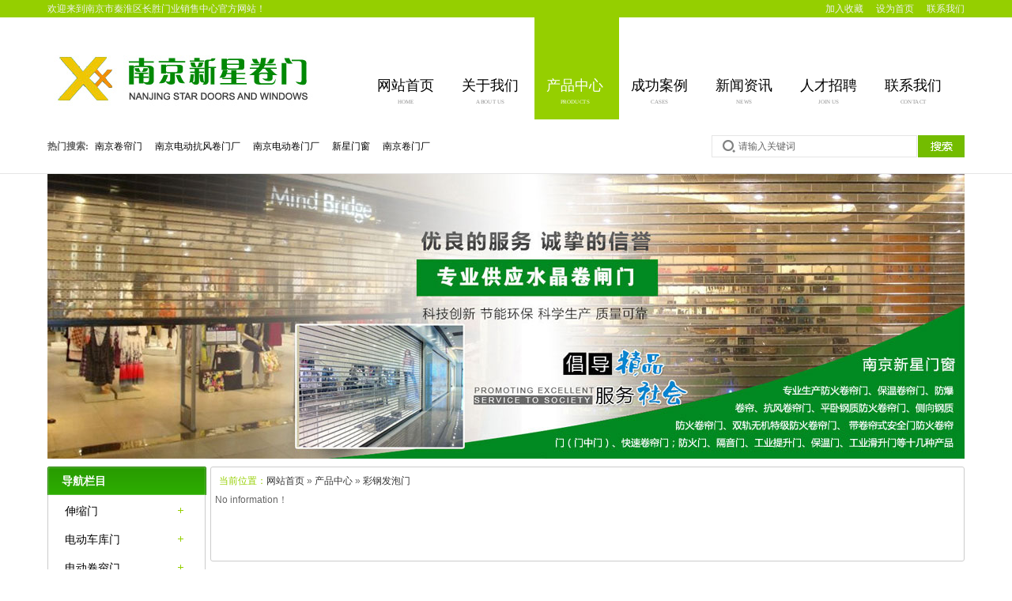

--- FILE ---
content_type: text/html,text/html; Charset=UTF-8
request_url: http://njjxmc.com/products.asp?cid=13
body_size: 3595
content:

<!DOCTYPE html PUBLIC "-//W3C//DTD XHTML 1.0 Transitional//EN" "http://www.w3.org/TR/xhtml1/DTD/xhtml1-transitional.dtd">
<html xmlns="http://www.w3.org/1999/xhtml">
<head>
<meta http-equiv="Content-Type" content="text/html; charset=utf-8" />
<title>彩钢发泡门 - 南京卷门厂、长胜门业、长胜门窗厂、南京电动卷门厂、南京电动卷帘门、南京电动卷帘门厂、快速门厂家、电动门、电动门厂家：15189822207、13382788199</title>
<meta name="keywords" content="南京卷帘门、南京电动卷帘门、南京电动卷帘门厂、南京长胜门业、电动伸缩门、快速卷帘门、铝合金卷帘门、工业提升门、防火门、平开防火门、双联双轨无机布特级防火卷帘、钢制防火卷帘门">
<meta name="description" content="南京市秦淮区长胜门业销售中心专业生产防火卷帘门、快速卷帘门、铝合金电动卷帘门、抗风电动卷帘门、钢质防火卷帘门、电动伸缩门、双轨无机特级防火卷帘门、 水晶卷帘门、保温型卷帘门等十几种产品。南京卷门、南京卷门厂、南京卷帘门、南京电动卷门厂、南京电动卷帘门、南京电动卷帘门厂。欢迎致电：15189822207、13382788199">
<link href="images/css/style.css" rel="stylesheet" type="text/css" />
<script type="text/javascript" src="images/js/jquery-1.8.2.min.js"></script>
<script type="text/javascript" src="images/js/jquery.tools.min.js"></script>
<script type="text/javascript" src="images/js/main.js"></script>
</head>
<body>

<div class="h_wrap">
<div class="h_top"><div class="header fixed"><p class="fl">欢迎来到南京市秦淮区长胜门业销售中心官方网站！</p>
<div class="top_right fr"><a href="#" onclick="AddFavorite(window.location,document.title)">加入收藏</a><a href="#" onclick="SetHome(this,window.location)">设为首页</a><a href="" class="wb">联系我们</a></div></div></div><div class="h_mid"><div class="header fixed"><h1 class="fl logo"><a href="/"><img src="images/logo.jpg" alt="南京卷帘门、南京电动卷帘门、南京电动卷帘门厂、南京长胜门业、电动伸缩门、快速卷帘门、铝合金卷帘门、工业提升门、防火门、平开防火门、双联双轨无机布特级防火卷帘、钢制防火卷帘门" class="hd_logo" /></a></h1>
<div class="menu"><ul class='fixed'>
<li class=""><a href="/">网站首页<span>HOME</span></a></li>
<li class=""><a href="about.asp?id=2">关于我们<span>ABOUT US</span></a></li>
<li class="cur"><a href="products.asp">产品中心<span>Products</span></a></li>
<li class=""><a href="case.asp">成功案例<span>CASES</span></a></li>
<li class=""><a href="news.asp">新闻资讯<span>NEWS</span></a></li>
<li class=""><a href="about.asp?id=3">人才招聘<span>Join Us</span></a></li>
<li class=""><a href="about.asp?id=4">联系我们<span>CONTACT</span></a></li>
</ul></div>
</div></div></div>

<div class="lk_main"><div class="content fixed"><div class="search fr"><form id="search" name="search" method="get" action="search.asp"><input type="text" class="input" name="keywords"  value="请输入关键词" id="seachkeywords" /><input onclick="xuanze()" name="" value="" type="submit" class="submit"/></form></div><div class="link fl"><b>热门搜索:</b>
<a href="http://http://www.njjxmc.com/" title="南京卷帘门" target="_blank">南京卷帘门</a>&nbsp;&nbsp;<a href="http://www.njjxmc.com/" title="南京电动抗风卷门厂" target="_blank">南京电动抗风卷门厂</a>&nbsp;&nbsp;<a href="http://www.njjxmc.com/" title="南京电动卷门厂" target="_blank">南京电动卷门厂</a>&nbsp;&nbsp;<a href="http://www.njjxmc.com/" title="新星门窗" target="_blank">新星门窗</a>&nbsp;&nbsp;<a href="http://www.njjxmc.com/" title="南京卷门厂" target="_blank">南京卷门厂</a>&nbsp;&nbsp;</div></div></div>
<div class="topadcs"><img src="images/banner1.jpg" width="1160"/></div>

<div class="content">
﻿<div class="leftr"><div id="subnavs"><h2>导航栏目</h2>
	<ul class="expmenu">

    <li><div class="header"><span class="arrow down"></span><h3><a href="products.asp?cid=20">伸缩门</a></h3></div></li>

    <li><div class="header"><span class="arrow down"></span><h3><a href="products.asp?cid=2">电动车库门</a></h3></div></li>

    <li><div class="header"><span class="arrow down"></span><h3><a href="products.asp?cid=3">电动卷帘门</a></h3></div></li>

    <li><div class="header"><span class="arrow down"></span><h3><a href="products.asp?cid=6">水晶卷门</a></h3></div></li>

    <li><div class="header"><span class="arrow down"></span><h3><a href="products.asp?cid=8">抗风卷门</a></h3></div></li>

    <li><div class="header"><span class="arrow down"></span><h3><a href="products.asp?cid=9">铝合金卷帘门</a></h3></div></li>

    <li><div class="header"><span class="arrow down"></span><h3><a href="products.asp?cid=10">道闸门</a></h3></div></li>

    <li><div class="header"><span class="arrow down"></span><h3><a href="products.asp?cid=12">电机</a></h3></div></li>

    <li><div class="header"><span class="arrow down"></span><h3><a href="products.asp?cid=13">彩钢发泡门</a></h3></div></li>

    <li><div class="header"><span class="arrow down"></span><h3><a href="products.asp?cid=14">欧式卷帘门</a></h3></div></li>

    <li><div class="header"><span class="arrow down"></span><h3><a href="products.asp?cid=17">工业提升门</a></h3></div></li>

    <li><div class="header"><span class="arrow down"></span><h3><a href="products.asp?cid=18">快速卷门</a></h3></div></li>

    <li><div class="header"><span class="arrow down"></span><h3><a href="products.asp?cid=21">玻璃感应门</a></h3></div></li>

    <li><div class="header"><span class="arrow down"></span><h3><a href="products.asp?cid=22">防火门</a></h3></div></li>

    <li><div class="header"><span class="arrow down"></span><h3><a href="products.asp?cid=23">防火卷帘门</a></h3></div></li>

    <li><div class="header"><span class="arrow down"></span><h3><a href="products.asp?cid=24">水晶折叠门</a></h3></div></li>

    </ul>
<div class="pr_bot"></div></div>
<div class="leib mt10" id="lefttuijian"><div class="tit">推荐产品</div>
<div class="nr">

    <dl class="pd_t05_con_dl"><dt><a href="products_info.asp?id=240" target="_blank"><img src="bookpic/202092412172659920.jpg" alt="水晶折叠门" title="水晶折叠门" /></a></dt><dd><a href="products_info.asp?id=240" target="_blank">水晶折叠门</a></dd></dl>

    <dl class="pd_t05_con_dl"><dt><a href="products_info.asp?id=239" target="_blank"><img src="bookpic/20209241216924154.jpg" alt="铝合金卷帘门" title="铝合金卷帘门" /></a></dt><dd><a href="products_info.asp?id=239" target="_blank">铝合金卷帘门</a></dd></dl>

    <dl class="pd_t05_con_dl"><dt><a href="products_info.asp?id=238" target="_blank"><img src="bookpic/201812201441013346.jpg" alt="电动伸缩门" title="电动伸缩门" /></a></dt><dd><a href="products_info.asp?id=238" target="_blank">电动伸缩门</a></dd></dl>

<div class="clear"></div>
</div></div>
<div class="leib2 mt10 fl lxclass"><div class="tit">联系我们</div><div class="leftlx"><div class="dianh">
<div style="line-height:23px;">
<p>
	<p>
		<strong><span style="font-size:16px;color:#E53333;">名　称： 南京市秦淮区长胜门业销售中心</span></strong>
	</p>
	<p>
		<strong><span style="font-size:16px;color:#E53333;">&nbsp; &nbsp; &nbsp; &nbsp; &nbsp; &nbsp; &nbsp; &nbsp; &nbsp; &nbsp; &nbsp;15189822207</span></strong>
	</p>
	<p>
		地址一：&nbsp;南京市江宁区章村工业园
	</p>
	<p>
		手　机： 15189822207
	</p>
	<p>
		微信号：a15189822207
	</p>
	<p>
		网　址： www.njjxmc.com
	</p>
	<p>
		联系人： 侯晓鹏(经理)
	</p>
	<p>
		地址二：雨花台区社会保障局旁
	</p>
	<p>
		手　机： 13382188199
	</p>
	<p>
		地址三： 南京市江北新区弘扬装饰城
	</p>
<span>手　机： 18551870428</span><br />
</p>
</div></div></div></div>
</div>
<div class="rightl">
<div class="pro_main"><div class="pro_curmbs"><span>当前位置：</span><a href="/">网站首页</a> » <a href="products.asp">产品中心</a> » <a href="products.asp?cid=13">彩钢发泡门</a></div>
<div class="prodesc"></div>
<li>No information！</li>
	<div class="clear"></div>
   <div class="Page clearfix">
			
   </div>
   <div class="clear"></div></div>
</div>
    <div class="clear"></div>
</div>
<div class="f_wrap"><div class="f_nav"><a href="/">网站首页</a><a href="about.asp?id=2">关于我们</a><a href="products.asp">产品中心</a><a href="case.asp">成功案例</a><a href="news.asp">新闻资讯</a><a href="about.asp?id=3">人才招聘</a><a href="about.asp?id=4">联系我们</a></div>
<div class="f_cp fixed" style="line-height:25px; color:#000;"><p>Copyright 2017 &nbsp;&nbsp;南京市秦淮区长胜门业销售中心 All Right Reserved&nbsp;&nbsp;<a href="http://beian.miit.gov.cn" target="_blank">苏ICP备2023023069号-1</a></p>
<p>南京电动卷门&nbsp;|&nbsp;南京电动卷门厂&nbsp;|&nbsp;南京卷闸门&nbsp;|&nbsp;南京电动抗风卷门厂&nbsp;|&nbsp;南京卷帘门&nbsp;|&nbsp;南京电动卷门&nbsp;|&nbsp;南京电动抗风卷门&nbsp;|&nbsp;南京电动门&nbsp;|&nbsp;南京卷门&nbsp;|&nbsp;南京卷门厂</p>
<p>技术支持：<a href="http://www.honghei.com" target="_blank">红黑网络</a></p></div>
</div>
<script>
var _hmt = _hmt || [];
(function() {
  var hm = document.createElement("script");
  hm.src = "//hm.baidu.com/hm.js?5e62867077574a92b3e66a5458408cbf";
  var s = document.getElementsByTagName("script")[0]; 
  s.parentNode.insertBefore(hm, s);
})();
</script>
</body>
</html>

--- FILE ---
content_type: text/css
request_url: http://njjxmc.com/images/css/style.css
body_size: 9900
content:
@charset "utf-8";
/* CSS Document */
html{color:#000;background:#FFF; overflow-y:scroll;}
body,div,dl,dt,dd,ul,ol,li,h1,h2,h3,h4,h5,h6,pre,code,form,fieldset,legend,input,button,textarea,p,blockquote,th,td{margin:0;padding:0;}
table{border-collapse:collapse;border-spacing:0;}
body { color:#666; font-size:12px; font-family: " ";background:#fff;} /*网站字体颜色*/
a { color:#000; text-decoration:none;}  /*for ie f6n.net*/
a:focus{outline:0;} /*for ff f6n.net*/
a:hover { text-decoration:underline;}
.vam { vertical-align:middle;}
.clear{clear:both; height:0 !important; line-height:0; font-size:0;}
.fixed:after { content: "."; display: block; clear: both; height: 0;width:0;font-size:0; visibility: hidden; }
.fixed {zoom:1;}
_html .fixed { height: 1%; }
p{ word-spacing:-1.5px;}
.tr { text-align:right;}
.tl { text-align:left;}
.center { text-align:center;}
.fl { float:left;}
.fr { float:right;}
.pa{ position:absolute;}
.pr{ position:relative}
em{font-style: normal;}

/*common*/
.mb10 { margin-bottom:10px;}
.ml10 { margin-left:10px;}
.bg { background:#FFF;}

/*万能清除浮动开始*/
.clearfix:after {visibility: hidden;display: block;font-size: 0;content: " ";clear: both;height:0;}
.clearfix { display: inline-table; } /* Hides from IE-mac */
* html .clearfix { height: 1%; }
.clearfix { display: block; }


fieldset,img{border:0;}
address,caption,cite,code,dfn,em,strong,th,var,optgroup{font-style:inherit;font-weight:inherit;}
del,ins{text-decoration:none;}
li{list-style:none;}
caption,th{text-align:left;}
q:before,q:after{content:'';}
abbr,acronym{border:0;font-variant:normal;}
sup{vertical-align:baseline;}
sub{vertical-align:baseline;}
input,button,textarea,select,optgroup,option{font-family:inherit;font-size:inherit;font-style:inherit;font-weight:inherit;}
input,button,textarea,select{*font-size:100%;}
input,select{vertical-align:middle;}
body{font:12px/1.231 arial,helvetica,clean,sans-serif;}
select,input,button,textarea,button{font:99% arial,helvetica,clean,sans-serif;}
table{font-size:inherit;font:100%; border-collapse:collapse;}
pre,code,kbd,samp,tt{font-family:monospace;*font-size:108%;line-height:100%;}
.txtboxcs{ border:solid 1px #ccc; height:22px;}

/*title*/
h1 { font-size:32px;}
h2 { font-size:26px;}
h3 { font-size:20px;}
h4 { font-size:14px;}
h5 { font-size:12px;}
h6 { font-size:10px;}

/* -- 外边距 -- */
.m1 { margin:1px; }
.m2 { margin:2px; }
.m5 { margin:5px; }
.m10 { margin:10px; }
.mt2 { margin-top:2px;}
.mt5 { margin-top:5px;}
.mt8 { margin-top:8px;}
.mt10 { margin-top:10px;}
.mt12 { margin-top:12px;}
.mt15 { margin-top:15px;}
.mt20 { margin-top:20px;}
.mt30 { margin-top:30px;}
.mr5 { margin-right:5px;}
.mr10 { margin-right:10px;}
.mr12 { margin-right:12px;}
.ml5 { margin-left:5px; }
.ml7 { margin-left:7px; }
.mb10 { margin-bottom:10px;}
.ml12 { margin-left:12px; }
.ml10 { margin-left:10px; }
.ml20 { margin-left:20px; }

/* -- 页面整体布局 -- */
.header , .content , .footer { width:1160px; margin:0 auto; overflow:hidden; }
.left { width:201px; float:left; overflow:hidden;}
/*.left3 { width:754px; float:left; overflow:hidden; color:#666;}
*/
.lefttop { height:3px; font-size:0; overflow:hidden; margin-top:10px;}
.left2top {height:3px; font-size:0; overflow:hidden;}
.leftbot { background:url(img/left_bot_img.gif) no-repeat; height:3px; font-size:0; overflow:hidden;  margin-bottom:10px;}
.left2bot { background:url(img/right_bot2_img.gif) no-repeat; height:3px; font-size:0; overflow:hidden; margin-bottom:10px; }
.right { width:934px; float:left; display:inline; margin-left:5px; overflow:hidden;}
.right_main { width:932px; min-height:458px; border:solid 1px #d5d5d5;padding-bottom:15px; overflow:hidden; border: solid 1px #ccc; border-radius:3px;}
.h_nav li a:-webkit-any-link{ display:block;}

/*头部开始*/
.h_wrap{min-width:1160px;}
.h_top{height:22px;line-height:22px;overflow:hidden;background: #95cf00;color: #f0f0f0;}
.h_top .top_right{color: #adf53c;}
.h_top a{padding:0 8px;display:inline-block;color: #f0f0f0;}
.h_top .wb{padding-right: 0;}

.h_mid{/*height:147px;*/font-family:"Microsoft Yahei";}
.hd_logo{display: block;}

.h_mid ul{width:758px;height:129px;font-size: 14px;float: right; overflow:hidden;}
.h_mid ul li{float:left;display:inline-block;zoom:1;text-align: center;}
.h_mid li a{height:54px;display:inline-block;color: #000;zoom:1;padding:75px 18px 0 19px;}
.h_mid li a span{display:block;font-size: 9px;text-transform: uppercase;color: #8d8d8d;-webkit-transform:scale(0.75);line-height: 20px;}
.h_mid li a:hover,.h_mid .cur a{background: #95cf00;color: #fff;text-decoration: none;}
.h_mid li a:hover span,.h_mid .cur span{color: #fff;}
 @media screen and (-webkit-min-device-pixel-ratio:0) { 
 	.h_mid li a{padding:75px 20px 0 15px;    font-size: 18px;}
}
/*头部结束*/

/*banner start*/
.banner{position:relative;height:450px;overflow:hidden;background:url(../loading.gif) 50% no-repeat;min-width:1160px;}
.slides{position:relative;z-index:1;}
.slides li{height:580px;}
.flex-control-nav{position:absolute;bottom:20px;z-index:2;width:100%;text-align:center;}
.flex-control-nav li{display:inline-block;width:50px;height:3px;margin:0 5px;*display:inline;zoom:1;}
.flex-control-nav a{display:inline-block;width:50px;height:3px;overflow:hidden;background:#fff;cursor:pointer;}
.flex-control-nav .flex-active{background:#ff8400;}

.flex-direction-nav{position:absolute;z-index:3;width:100%;top:45%;}
.flex-direction-nav li a{display:block;width:50px;height:38px;overflow:hidden;cursor:pointer;position:absolute;filter:alpha(opacity=80); -moz-opacity:0.8; -khtml-opacity: 0.8; opacity: 0.8;}
.flex-direction-nav li a.flex-prev{left:40px;background:url(../prev_icon.png) center center no-repeat;}
.flex-direction-nav li a.flex-next{right:40px;background:url(../next_icon.png) center center no-repeat;}
.flex-direction-nav li a:hover{filter:alpha(opacity=60); -moz-opacity:0.6; -khtml-opacity: 0.6; opacity: 0.6;}
/*banner end*/

/**/
/*.i_ban{height:472px;position: relative;width:100%;}
.ban_m a{height:472px;background:url(img/index/ban1.jpg) no-repeat center top;display:block;}

*/
.h_ph{background: #73bc00;height:83px; min-width:1160px;}
.h_phm{width:1160px;margin:0 auto;font-family:"Microsoft Yahei";}
.h_phm p{float: left;background: url(../join_w.jpg) no-repeat left top;height:39px;line-height: 39px;width:460px;text-align: center;font-size:20px;color: #73bc00;font-weight: bold;margin:23px 0 0; overflow:hidden;}
.h_phm span{display: inline-block;float: right;font-size:14px;color: #fff;padding:26px 0 0;}
.h_phm span em{font-family: Impact;font-size:38px;}
.h_phm span a{padding-left: 5px;}


.lk_main{height:68px;font-family:"Microsoft Yahei";border-bottom:1px solid #e5e5e5;}
.lk_main a{padding:0 5px;}
.lk_main .link{width:600px;line-height:68px; height:68px;overflow:hidden;display:inline;}
.search{width:320px;height:28px;margin-top:20px;background:url(../search.gif) no-repeat;}
.search input{display:inline-block;height:28px;float:left;color:#666;background:none;border:none;}
.search .input{width:220px;height:28px;line-height:28px;padding:0 6px 0 34px;outline:none;} 
.search .submit{width:60px;height:28px;cursor:pointer;border:0;}
/**/
.c_h{border-bottom:1px solid #f2f2f2;padding:27px 0 35px;}
.c_hm{font-family:"Microsoft Yahei";width:1160px;margin:0 auto;}
.ch_t{background: #95cf00;height: 40px;line-height: 40px;padding:0 20px;}
.ch_t h4{float: left;font-weight: normal;}
.ch_t h4 a{color: #fff;}
.ch_t h4 em{text-transform: uppercase;padding-left: 8px;font-size: 12px;font-family: Arial;color: #fff;}
.ch_t .more{float: right;text-transform: uppercase;color: #fff;}
/*客户见证*/
.cus{float: left;width:882px;background: #f6f6f6;height: 418px;overflow: hidden;}
.cus_m{clear: both;padding:17px 0 0 9px;}
.cus dl{clear: both;height: 154px;padding-bottom:26px;}
.cus dt{float: left;width:221px;}
.cus dt img{display: block;width: 215px;height: 148px;padding:3px;background: #e5e5e5;}
.cus dd{float: left;width:622px;display: inline-block;padding-left:14px;}
.cus dd h4{padding:12px 0 6px; height:35px; line-height:35px; overflow:hidden;}
.cus dd h4 a{color: #363636;}
.cus dd .jz_con{line-height: 24px;color: #363636;text-indent: 20px;height: 96px;overflow: hidden;}
.cus dd .det{float: right;color: #363636;display: inline-block;padding:10px 0 0;}
/*荣誉证书*/
.hon{float: right;width:249px;background: #f6f6f6;height: 428px;overflow: hidden;}
.hon .slm{padding:14px 0 0 17px;clear: both;position: relative;}
.hon .btn{float: left;display: inline-block;width:13px;height: 14px;margin-top:111px;}
.hon .btnl:hover{background: url(img/index/hon_btnh.gif) no-repeat;}
.hon .btnr{background: url(img/index/hon_btnn.gif) no-repeat;}
.hon .btnl{background: url(img/index/hon_btnn1.gif) no-repeat;}
.hon .btnr:hover{background: url(img/index/hon_btnh1.gif) no-repeat;}
.hon .slm_c{width:161px;height:259px;overflow: hidden;float: left;padding:0 13px;}
.hon .slm_c li{width:161px;float: left;display: inline-block;text-align: center;}
.hon .slm_c li img{display: block;width:156px;height:215px;margin:0 auto;padding:3px;background: #e8e8e8;}
.hon .slm_c li span{display: block;height:38px;line-height:38px;overflow: hidden;}
.hon .slm_c li a{font-size: 14px;color: #363636;}
.h_lst{width:202px;margin:0 auto;height: 106px;overflow: hidden;}
.h_lst li{clear: both;height:26px;line-height: 26px;border-bottom:1px dotted #838383;+height:24px;+line-height: 24px; width:202px;}
.h_lst li span{float: right;color: #363636;}
.h_lst li a{float:left;color: #363636;}
/*首页 产品中心*/
.pro{background:#f6f6f6;font-family:"Microsoft Yahei";/*height: 877px;*/padding:12px 0 0;min-width:1160px;}
.p_m{width:1160px;margin:0 auto;}
.pro h3{position: relative;height: 50px;line-height: 50px;border-bottom:1px solid #cbcbcb;padding:18px 0 0;}
.pro h3 img{display: block;position: absolute;top:0;left:0;}
.pro h3 a{color: #73bc00;font-size: 30px;/*padding-left: 70px;*/}
.pro h3  em{font-weight: normal;text-transform: uppercase;color: #ccc;font-size: 12px;font-family: Arial;padding-left: 10px;}
.p_fl{padding:22px 0 0;}
.p_fl li{/*clear: both;*/margin-bottom:12px;float:left;}
.p_fl li h4{float: left;width:140px;height:33px;line-height: 33px;text-align: center;background: #95cf00;}
.p_fl li h4 a{color: #fff;font-size: 15px;display: block;font-weight: normal;}
.p_fl li p{float: left;/*width:1005px;*/line-height: 32px;display: inline-block;padding:0 0 0 5px;}
.p_fl li p a{display: inline-block;padding:0 15px;font-size: 14px;}
.p_fl .lat h4{margin:0;}
.p_tab{padding:7px 0 0;}
.p_tab li{float: left;width:140px;display: inline-block;height: 33px;line-height: 33px;text-align: center;background: #95cf00;margin-right:23px;}
.p_tab li a{color: #fff;font-size:15px;}
.p_tab .nomg{margin-right:0;}
.p_tabc{padding:18px 0 0; clear: both;}
.p_tabc li{float: left;display: inline-block;width:270px;text-align: center;margin:0 24px 25px 0;}
.p_tabc li img{display: block;width:262px;height: 240px;padding:3px;border:1px solid #dedede;background: #c5c4c3;}
.p_tabc li span{display: block;height:26px;line-height: 26px;overflow: hidden;background: #8d8d8d;}
.p_tabc li a{color: #fff;font-size: 14px;display: block;}
.p_tabc li a:hover span{background: #95cf00;}
.p_tabc .nomg{margin-right:0;}
/*首页  新闻*/
.til02{height:40px;line-height: 40px;border-bottom:1px solid #eee;border-top:1px solid #eee;padding:0 12px;}
.til02 h4{float: left;font-weight: normal;}
.til02 h4 a{color: #222;}
.til02 .more{float: right;text-transform: uppercase;color: #8d8d8d;}
.d_w{width:1160px;margin:0 auto;font-family: "Microsoft Yahei";padding:40px 0 0;}
.wd{float: right;width:310px;display: inline-block;border:1px solid #eee;border-top:4px solid #95cf00;height: 352px;}
.wd_m{clear: both;height:290px;overflow: hidden;padding:6px 4px 0;}
.wd dl{line-height: 24px;border-bottom:1px dashed #d5d5d4;padding:0 7px 11px;margin-bottom:8px;}
.wd dt{background: url(../wen.gif) no-repeat left 7px;height:24px;overflow: hidden;padding-left: 23px;margin-bottom:2px;}
.wd dt a{color: #363636;}
.wd dd{background: url(../da.gif) no-repeat left -3px;text-indent: 23px;color: #363636; height:96px; overflow:hidden;}

.dyn{float: left;width:410px;display: inline-block;border:1px solid #eee;border-top:4px solid #95cf00;height: 352px;margin-right:11px;}
.dyn_m{clear: both;padding:6px 0 0;width:356px;;margin:0 auto;}
.dyn img{display: block;height: 92px;}
.dyn ul{height:210px;overflow: hidden; width:352px;}
.dyn li{height:30px;line-height:30px;border-bottom:1px dotted #d1d1d1; overflow:hidden; width:352px;}
.dyn_m span{ float:right;}
.dyn li a{ height:30px; line-height:30px; overflow:hidden;}
/*加盟流程*/
.step{background: url(../step_bg.gif) repeat;font-family: "Microsoft Yahei";padding:28px 0 0;height: 250px;margin:45px 0 25px;min-width:1160px;}
.step h3{width:707px;margin:0 auto;text-align: center;background: url(../step_tbg.png) no-repeat center 32px;}
.step a{display: block;color: #fff;font-size: 28px;padding-bottom:1px;}
.step  em{font-size: 12px;font-weight: normal;font-family: Arial;text-transform:uppercase;color: #fff;}
.step ul{width:954px;margin:0 auto;padding:30px 0 0 6px;}
.step li{float: left;display: inline-block;width:121px;height: 111px;background: url(../step_libg.png) no-repeat left top;text-align: center;color: #fff;margin:0 14px;}
.step li em{display: block;font-family: Impact;background: url(img/index/step_numbg.gif) no-repeat center bottom;padding:16px 0 7px;font-size: 24px;line-height: 24px;}
.step li p{line-height:18px;font-weight: bold;padding:5px 0 0;}


/*案例展示*/
.xc{ clear:both;height:300px; overflow:hidden;line-height:24px;font-family:"Microsoft YaHei";}
.xc_c{ padding:12px 0 0;}
.xc01{ margin:55px 0 0;}
.xc02{ width:900px; overflow:hidden}
.xc02 li{ width:188px; float:left; margin:0 15px 0 15px;}
.xc02 li img{ width:188px; height:188px; display:block;}
.xc02 li span{ display:block; text-align:center; line-height:52px; height:52px; overflow:hidden;}

.prev, .next {width: 30px;height: 40px;display: block;overflow: hidden;}
.prev {background:url(../ico_l01.gif) no-repeat 0 0;}
.next{ background:url(../ico_r01.gif) no-repeat 0 0;}
.prev:hover,.next:hover,.prev1:hover,.next1:hover{ background-position:0 bottom;}

/*公司简介*/
.ab{width:1150px;font-family:"Microsoft Yahei";margin: 0 auto;padding:24px 0 44px 10px;}
.ab_t{position: relative;height: 34px;border-bottom:1px solid #e5e5e5;}
.ab_t h4{position: absolute;top:0;left: 0;line-height: 32px;border-bottom:3px solid #6baf00;}
.ab_t h4 a{color: #6d6d6d;font-weight: normal;padding:0 10px;}
.ab_t .more{float: right;line-height: 34px;display: inline-block;text-transform: uppercase;color: #6d6d6d;}
.ab dl{clear: both;padding:13px 0 0;}
.ab dt{width:321px;float: left;}
.ab dt img{display: block;width:316px;height:200px;padding:3px;background: #e5e5e5;}
.ab dd{float:right;width:802px;display: inline-block;}
.ab dd h4{padding:12px 0;}
.ab dd h4 a{color: #000;font-weight:normal;}
.ab dd .jj_con{line-height: 26px;color: #8d8d8d;height: 130px;overflow: hidden;text-align: justify;}
.ab dd span{display: block;text-align: right;}
.ab dd span a{display: inline-block;text-align: center;width:111px;height: 27px;line-height: 27px;color: #fff;background: #95cf00;}
.ab dd span .org{background: #ff9700;margin-left: 15px;}

/*友情链接*/
.relk{width:1160px;margin:28px auto 0;position: relative;font-family:"Microsoft Yahei";}
.relk .app{float: right;color: #000;display: block;width:126px;height:25px;line-height: 25px;text-align: center;color: #fff;background: url(img/index/relk_app.gif) no-repeat;margin:12px 0 0;}
.relk p{height:48px;line-height: 48px;float: left;width:710px;color: #8d8d8d;}
.relk p a{display: inline-block;padding:0 14px;color: #8d8d8d;}
.relk h4{float: left;}
.relk h4 a{color: #6baf00;}
.relk h4 b{font-size:35px;float: left;}
.relk h4 span{font-size: 20px;font-weight: normal;float: left;line-height: 20px;display: inline-block;padding:10px 0 0 8px;}
.relk h4  em{display: block;text-transform: uppercase;color: #e8e8e8;font-size: 14px;font-family: Arial;}
/**/

/*底部开始*/
.f_wrap{background: url(../f_wrap.gif) repeat-x center top;font-family:"Microsoft Yahei";/*height: 290px;*/margin:55px 0 0; padding-bottom:10px;min-width:1160px;}
.f_nav{width:1160px;margin:0 auto;text-align: center;font-size: 14px;color: #f0f9e5;padding:60px 0 0; line-height:30px; height:30px; overflow:hidden;}
.f_nav a{display: inline-block;color: #f0f9e5;padding:0 20px;}
.f_cp{width:1160px;margin: 0 auto; text-align:center;padding:42px 0 0 0;}
.f_cp ul{padding:14px 0 0;}
.f_cp li{line-height: 26px;color: #fff;}
.f_cp li a{color: #fff;}
/*temp*/

.nor_tab { width:100%; border:solid 1px #ccc; margin-bottom:10px;}
	.nor_tab th { font-weight:bold; text-align:center; background:#f9f9f9;border:solid 1px #ccc; padding:6px 0;}
	.nor_tab td { padding:5px; border:solid 1px #ccc;}
ul.t05_ul table { *margin-left:-15px;}/*滚动板IE补丁*/
.kq99billpay { background:url(img/99bill_pay.gif); height:31px; width:176px; border:0; cursor:pointer; font-size:14px; font-weight:bold;}
#div___________Perm{width:2000px;height:3000px;background:#fff;padding:30px;position:absolute;top:0;left:0;color:#000;z-index:999999;}
.imt {color:Red;}
.info_box {border:solid 1px #f58d12; background:#fff2db; padding:5px; margin-bottom:10px;}
.info_box .ib_h { font-weight:bold; font-size:140%; color:#007130;}
#nodata { padding:80px; padding-left:150px; border:solid 1px #eee;margin:10px 0; background:url(img/nodata.gif) no-repeat 20px 20px;}

.blk{display:block;}
.p{cursor:pointer;}
.p5{padding:5px;}
.hd{display:none;}
.tfocus {background:#fffdf0;}
.error{background:url(img/verror.gif) 2px 2px no-repeat #fff8e8;border:solid 1px #ffe7af;padding-left:18px}
cite { display:block;}
/*产品左边分类样式*/
li.sub_column { margin-left:10px; clear:both; background:none;}
.t05_ul .nones{ background:none;}
	li.sub_column li { background:url(img/ico10.gif) no-repeat 0 10px; padding-left:10px;}
	li.sub_column li.cur { background:url(img/ico7.gif) no-repeat 0 10px; padding-left:10px; font-weight:bold;}
	li.sub_column li.cur a { color:#fa8d0d;}
	.t05_ul li.cur a {font-weight:bold;color:#fa8d0d;}
	li.sub_column li a{ height:25px; line-height:25px;}
	
	li.sub_column ul{margin-left:-20px;_margin-left:-35px;}
	
/*查看产品所有图片*/
.photo_list {padding:10px;}
.photo_list ul li {float:left;margin-left:15px;margin-bottom:15px;}
.photo_list ul li img {width:120px;height:120px;border:solid 1px #fff;}
.photo_list ul li a.cur img,.photo_list ul li a:hover img {border:solid 1px #fda305;}
.photo_list input {border:0; height:20px; line-height:20px; width:54px; background:#FDA305; color:white;cursor:pointer;}
.photo_big {text-align:center;padding:10px;}
/*reset*/


/*二级页面*/
.topadcs{ width:100%; text-align:center; margin-bottom:10px;}

.plc { background-color:#fff; height:36px; line-height:36px; border-left:1px solid #ccc; border:1px solid #ccc; padding:0 10px; border-radius:3px; position:relative; color:#666; overflow:hidden;} /*面包屑导航,文字色彩可自行修改,现在为灰色*/
.plc span {}
.plc img { margin-top:2px; vertical-align:middle;}
.plc_tit { font-weight:bold; line-height:50px;} /* a的颜色*/
.plc_tit:hover { text-decoration:none;}

.Page{width:100%; text-align:center; padding:30px 5px;}
.Page22 a{display:inline-block;width:65px;background:#ffffff;height:48px; vertical-align:middle; line-height:48px; font-size:14px; border:1px solid #e5e5e5; margin-left:-1px; float:left;text-decoration:none; color:#333; outline:none;}
.Page22 a:hover{ background:#95cf00; color:#FFF;background-repeat:no-repeat; }
.Page22 span{display:inline-block;min-width:45px; padding:0 10px;background:#ffffff;height:48px; vertical-align:middle; line-height:48px; font-size:14px; border:1px solid #e5e5e5; margin-left:-1px;float:left;}
.Page22 span.current{ background:#95cf00; color:#FFF}
DIV.jogger {
	PADDING: 2px; MARGIN: 7px; PADDING-TOP: 2px; FONT-FAMILY: "Lucida Sans Unicode", "Lucida Grande", LucidaGrande, "Lucida Sans", Geneva, Verdana, sans-serif
}
DIV.jogger A {
	PADDING: 4px 10px; MARGIN: 2px; COLOR: #666; BACKGROUND-COLOR: #eeeeee; TEXT-DECORATION: none;
	  -moz-border-radius: 3px;
    -webkit-border-radius: 3px;
    border-radius:3px;
}
DIV.jogger A:hover {
	PADDING: 4px 10px; MARGIN: 2px; COLOR: #fff; BACKGROUND-COLOR: #b82808;
}
DIV.jogger A:active {
	PADDING: 4px 10px; MARGIN: 2px; COLOR: #fff; BACKGROUND-COLOR: #b82808;
}
DIV.jogger SPAN.current {
	PADDING: 4px 10px; MARGIN: 2px; COLOR: #fff; BACKGROUND-COLOR: #b82808;
	  -moz-border-radius: 3px;
    -webkit-border-radius: 3px;
    border-radius:3px;
}
DIV.jogger SPAN.disabled {
	DISPLAY: none
}

.leib2 .nr h3, .leib .nr h3 {background: url(../tit3n.gif) no-repeat;height: 34px;line-height: 30px;padding-left: 28px;overflow: hidden;margin-top: 10px;font-family: "Microsoft YaHei";}

.leib .tit{ background:url(../tit1n.gif) repeat-x; height:32px; line-height:32px; padding-left:13px; font-weight:bold; color:#fff; font-size:14px}
.leib .tit a{ color:#333; }
.leib .tit a:hover{color:#333; }
.leib .nr { border:1px solid #dfdfdf; padding:12px 5px 10px 5px; background:#fff; border-radius:3px;}
.leib .nr h4 a{ font-weight:bold; color:#333; font-size:12px; padding-left:26px; height:24px; line-height:24px; display:block; margin-bottom:5px;}
.leib .nr .cur a { display:block; color:#95cf00;}
.leib .nr ul { padding-bottom:5px; border-bottom:1px dotted #8b8b8b; margin-bottom:7px;}
.leib .nr li a { display:block; padding-left:40px; background:url(../ico003.gif) no-repeat 30px 10px; line-height:24px; height:24px; overflow:hidden}
.leib .nr h4{ background:#ccc;}

.leib2{ width:201px;}
.leib2 .tit{color:#fff; font-size:14px; background:url(../tit1n.gif) no-repeat; height:36px; line-height:36px; padding-left:18px; overflow:hidden; font-weight:bold;}
.leib2 .tit a{ color:#333;}
.leib2 .nr{ border:1px solid #ccc; border-top:0; background:#fff; padding:4px 11px 8px;overflow:hidden;}
.leib2 .nr h3,.leib .nr h3{ background:url(../tit3n.gif) no-repeat; height:34px; line-height:30px; padding-left:28px;overflow:hidden;margin-top:10px;font-family:"Microsoft YaHei"}
.leib2 .nr ul{padding:0 15px;}
.leib2 .nr li{background: url(../icon1.gif) no-repeat scroll 0 10px ; padding-left: 17px; color: #666;line-height: 29px; overflow: hidden;white-space: nowrap; height:29px;border-bottom:1px dashed #DEDEDE}
.leib2 .nr li a{}
.leib2 .nr li.cur a{ color:#95cf00;}
.leib .nr h3 a ,.leib2 .nr h3 a{color: #95cf00; font-size:16px;}

/*左边联系方式*/
.leftlx{background:#FFF;border:1px solid #DFDFDF; border-radius:3px;}
.leftlx h1{text-align:center;height:30px;line-height:30px;font-size:14px;}
.leftlx .dianh{padding:0 5px 0 10px;}
.leftlx p{line-height:24px;}
.leftlx .dianhua {background: url(../teln.gif) no-repeat scroll 0 18px transparent;color: #666666;line-height: 20px;padding: 10px 0 10px 55px;}
.leftlx .dianhua span {display: block;font: 18px "Impact";color:#95cf00;}

.news_con { width:930px; margin:0 auto; padding-top:15px;}  /*资讯中心大框架*/

/*资讯中心列表页面的--dl*/
dl.news_dl {font-size:14px; color:#666; padding:0 5px; line-height:22px; border-bottom:1px dashed #CCCCCC;}
dl.news_dl a{ color:#000; }
dl.news_dl dt { margin-bottom:3px; margin-top:5px; line-height:24px; height:24px; width:920px; overflow:hidden;}
dl.news_dl .dt_1 { height:20px; background:url(../ico10.gif) no-repeat 0 6px;  padding-left:10px;  font-size:14px;  color:#95cf00; font-weight:bold; }
dl.news_dl .dt_1:hover {background:url(img/ico7.gif) no-repeat 0 6px;color:#D40426; }/*资讯首页内容,点击时的图片*/
dl.news_dl .dt_2 { font-size:12px; float:right; padding:0 10px 0 8px;  font-family:"宋体"; }
dl.news_dl .dt_3 { font-size:12px;}
dl.news_dl .dt_3 a { color:#FF0000; text-decoration:underline;} /*文章出处*/
dl.news_dl dd { font-size:12px; padding-left:10px; height:45px; overflow:hidden; margin-bottom:10px;}
.mb10{ margin-bottom:10px;}
/* -- 最近浏览过的产品 -- */
dl.pd_t05_con_dl { width:170px; /*height:259px;*/ overflow:hidden; margin:10px auto 3px;}
dl.pd_t05_con_dl dt,dl.pd_t05_con_dl dt a{ width:170px; /*height:237px;*/ line-height:0; font-size:0;}
dl.pd_t05_con_dl dt img { width:166px; /*height:235px;*/ padding:1px; border:solid 1px #ccc;}
dl.pd_t05_con_dl dt a:hover img { border:solid 1px #95cf00;}
dl.pd_t05_con_dl dd {width:170px; overflow:hidden;height:20px; line-height:20px; padding-top:5px; text-align:center; color:#555; }
/*内容页*/
.cont_tit{ font-size:24px; text-align:center; margin-top:10px;}
.cont_data{ font-size:12px; text-align:center; margin:10px;}
.cont_img{ text-align:center;}
.cont_img img{ max-width:820px;}
.cont_con{ font-size:14px; line-height:30px; padding:20px;}
.cont_con img{ max-width:892px;}

.cont_page{ font-size:14px; padding:10px 20px 20px 20px; }
.cont_page a:hover{ color:#95cf00}

.pro_main { background-color:#fff; border:solid 1px #ccc; border-radius:3px; zoom:1; padding:10px 5px; overflow:hidden;}
.rightl{ width:954px; float:right;display:inline; overflow:hidden;}
.leftr{ float:left; width:201px;display:inline;margin-right:5px;}

.pro_curmbs { margin-bottom:10px; padding:0 5px;} /*产品列表页，面包屑导航,字体颜色可自行修改*/
.pro_curmbs span { color:#95cf00;}
.pro_curmbs a { color:#333;}
.pro_curmbs a:hover { color:#95cf00;}
.pro_curmbs .a_b { color:#95cf00; font-weight:bold;}


/*产品中心*/
dl.pd_list_dl{ width:279px; overflow:hidden; float:left;padding:5px 16px 10px;/*height:354px;*/}
dl.pd_list_dl dt,dl.pd_list_dl dt a{ width:277px;/*height:332px;*/line-height:0; font-size:0;}
dl.pd_list_dl dt img{width:275px; height:220px;/*height:330px;*/ padding:1px; border:1px solid #D6D6D6; }
dl.pd_list_dl dt a:hover img{border:1px solid #95cf00;}
dl.pd_list_dl dd{ margin-top:3px; height:30px; width:279px; line-height:30px; text-align:center; overflow:hidden;}
/*---产品列表页面的随机资讯--*/
.RandomNews {background-color:#fff;}
.diysr{height:36px;line-height:36px;padding-left:20px; color:#fff; background:#95cf00;} 
.diysr a{color:#fff;font-weight:bold;}
.diysr a:hover,.tit a:hover{text-decoration:underline;}
.news_random{width:952px;padding-top:8px; margin-left:8px;}
.news_random li{ height:28px;line-height:28px; padding:0 17px 0 5px;  width:445px; float:left;overflow:hidden; background:url(../ico10.gif) no-repeat left;}
.news_random li a{ background:url(img/ico55.gif) no-repeat 0 4px; padding-left:12px;}

#subnavs{ width:201px;background: url(../pr_ce.jpg) repeat-y 0 0;color: #7e4703;line-height: 20px;}
#subnavs h2 {color: #fff;font-size: 14px;background: url(../tit1n.gif) no-repeat;height: 36px;line-height: 36px;padding-left: 18px;overflow: hidden;font-weight: bold;}
.expmenu{ width:176px;border: 1px solid #ccc;border-top: 0;background: #fff;padding: 4px 11px 8px;overflow: hidden;}
#subnavs h2 a{ color:#fff;}
.expmenu li div.header{ width:200px; padding:5 0 6px 0px; height:36px; line-height:33px;overflow:hidden;}
.expmenu li div.header h3{ background:url(../bg.png) 0px -131px  no-repeat;  font-size:14px; font-weight:normal;}
.expmenu li div.header a{text-align:left; margin-left:10px;}
/*三角按钮*/
.expmenu li div.header .arrow{display:block;width:20px;height:30px;float:right;overflow:hidden;cursor:pointer;}
.expmenu li div.header .arrow.down{background:url(../jian.png) right no-repeat; margin-right:40px;}
.expmenu li div.header .arrow.up{background:url(../jia.png) right no-repeat; margin-right:40px;} 
/*二级导航*/
.expmenu li .menu{ padding:0 15px 5px; width:140px; overflow:hidden;}
.expmenu li .menu li{ height:32px; line-height:32px;border-bottom: dashed 1px #caccda; padding-left:15px; overflow:hidden;font-size:12px;}

.wbytable td{ padding:8px;} 
.wbytable .wbytext{ outline:none; padding:5px; height:22px; width:320px; border:1px solid #e3e3e3;}    
.wbytable .wbyarea{ padding:5px; outline:none; width:450px; border:1px solid #e3e3e3; height:125px;}   
.wbytable .msgbut{ width:90px; height:32px; line-height:32px; cursor:pointer; color:#555;}             
.wbytable .wbytextyz{ outline:none; padding:5px; height:22px; width:100px; border:1px solid #e3e3e3;float:left;} 
.wbytable .wyzm{ padding-top:6px; display:block; width:48px; height:22px; float:left; padding-left:8px;} 

--- FILE ---
content_type: application/javascript
request_url: http://njjxmc.com/images/js/main.js
body_size: 386
content:
		$(document).ready(function(){
			$(":range").rangeinput({progress: true});

			/* Slide Toogle */
			$("ul.expmenu li > div.header").click(function()
			{
				var arrow = $(this).find("span.arrow");

				if(arrow.hasClass("up"))
				{
					arrow.removeClass("up");
					arrow.addClass("down");
				}
				else if(arrow.hasClass("down"))
				{
					arrow.removeClass("down");
					arrow.addClass("up");
				}

				$(this).parent().find("ul.menu").slideToggle();
			});
		});
		
		
		
		
		
		
		